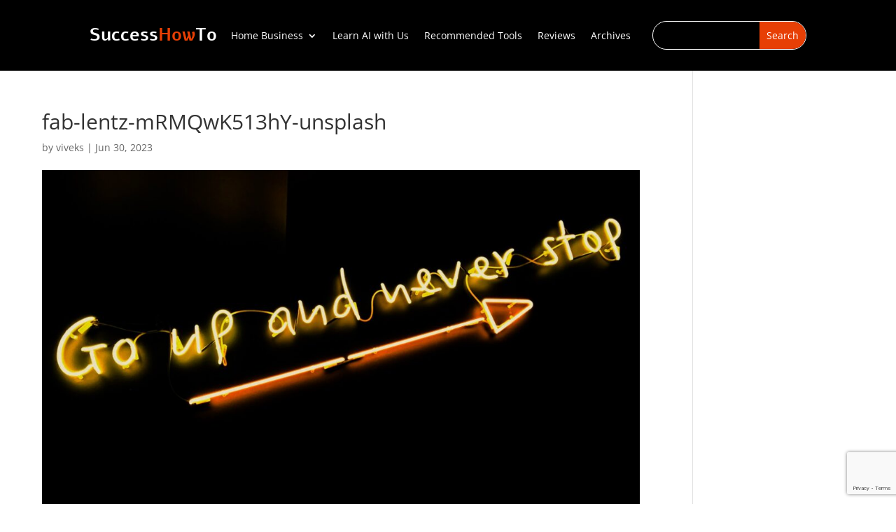

--- FILE ---
content_type: text/html; charset=utf-8
request_url: https://www.google.com/recaptcha/api2/anchor?ar=1&k=6LesdsYUAAAAAFsUGmFrH8cIpabn7HzziC0g8-TI&co=aHR0cHM6Ly9zdWNjZXNzaG93dG8uY29tOjQ0Mw..&hl=en&v=PoyoqOPhxBO7pBk68S4YbpHZ&size=invisible&anchor-ms=20000&execute-ms=30000&cb=givnhmv6ksvp
body_size: 49693
content:
<!DOCTYPE HTML><html dir="ltr" lang="en"><head><meta http-equiv="Content-Type" content="text/html; charset=UTF-8">
<meta http-equiv="X-UA-Compatible" content="IE=edge">
<title>reCAPTCHA</title>
<style type="text/css">
/* cyrillic-ext */
@font-face {
  font-family: 'Roboto';
  font-style: normal;
  font-weight: 400;
  font-stretch: 100%;
  src: url(//fonts.gstatic.com/s/roboto/v48/KFO7CnqEu92Fr1ME7kSn66aGLdTylUAMa3GUBHMdazTgWw.woff2) format('woff2');
  unicode-range: U+0460-052F, U+1C80-1C8A, U+20B4, U+2DE0-2DFF, U+A640-A69F, U+FE2E-FE2F;
}
/* cyrillic */
@font-face {
  font-family: 'Roboto';
  font-style: normal;
  font-weight: 400;
  font-stretch: 100%;
  src: url(//fonts.gstatic.com/s/roboto/v48/KFO7CnqEu92Fr1ME7kSn66aGLdTylUAMa3iUBHMdazTgWw.woff2) format('woff2');
  unicode-range: U+0301, U+0400-045F, U+0490-0491, U+04B0-04B1, U+2116;
}
/* greek-ext */
@font-face {
  font-family: 'Roboto';
  font-style: normal;
  font-weight: 400;
  font-stretch: 100%;
  src: url(//fonts.gstatic.com/s/roboto/v48/KFO7CnqEu92Fr1ME7kSn66aGLdTylUAMa3CUBHMdazTgWw.woff2) format('woff2');
  unicode-range: U+1F00-1FFF;
}
/* greek */
@font-face {
  font-family: 'Roboto';
  font-style: normal;
  font-weight: 400;
  font-stretch: 100%;
  src: url(//fonts.gstatic.com/s/roboto/v48/KFO7CnqEu92Fr1ME7kSn66aGLdTylUAMa3-UBHMdazTgWw.woff2) format('woff2');
  unicode-range: U+0370-0377, U+037A-037F, U+0384-038A, U+038C, U+038E-03A1, U+03A3-03FF;
}
/* math */
@font-face {
  font-family: 'Roboto';
  font-style: normal;
  font-weight: 400;
  font-stretch: 100%;
  src: url(//fonts.gstatic.com/s/roboto/v48/KFO7CnqEu92Fr1ME7kSn66aGLdTylUAMawCUBHMdazTgWw.woff2) format('woff2');
  unicode-range: U+0302-0303, U+0305, U+0307-0308, U+0310, U+0312, U+0315, U+031A, U+0326-0327, U+032C, U+032F-0330, U+0332-0333, U+0338, U+033A, U+0346, U+034D, U+0391-03A1, U+03A3-03A9, U+03B1-03C9, U+03D1, U+03D5-03D6, U+03F0-03F1, U+03F4-03F5, U+2016-2017, U+2034-2038, U+203C, U+2040, U+2043, U+2047, U+2050, U+2057, U+205F, U+2070-2071, U+2074-208E, U+2090-209C, U+20D0-20DC, U+20E1, U+20E5-20EF, U+2100-2112, U+2114-2115, U+2117-2121, U+2123-214F, U+2190, U+2192, U+2194-21AE, U+21B0-21E5, U+21F1-21F2, U+21F4-2211, U+2213-2214, U+2216-22FF, U+2308-230B, U+2310, U+2319, U+231C-2321, U+2336-237A, U+237C, U+2395, U+239B-23B7, U+23D0, U+23DC-23E1, U+2474-2475, U+25AF, U+25B3, U+25B7, U+25BD, U+25C1, U+25CA, U+25CC, U+25FB, U+266D-266F, U+27C0-27FF, U+2900-2AFF, U+2B0E-2B11, U+2B30-2B4C, U+2BFE, U+3030, U+FF5B, U+FF5D, U+1D400-1D7FF, U+1EE00-1EEFF;
}
/* symbols */
@font-face {
  font-family: 'Roboto';
  font-style: normal;
  font-weight: 400;
  font-stretch: 100%;
  src: url(//fonts.gstatic.com/s/roboto/v48/KFO7CnqEu92Fr1ME7kSn66aGLdTylUAMaxKUBHMdazTgWw.woff2) format('woff2');
  unicode-range: U+0001-000C, U+000E-001F, U+007F-009F, U+20DD-20E0, U+20E2-20E4, U+2150-218F, U+2190, U+2192, U+2194-2199, U+21AF, U+21E6-21F0, U+21F3, U+2218-2219, U+2299, U+22C4-22C6, U+2300-243F, U+2440-244A, U+2460-24FF, U+25A0-27BF, U+2800-28FF, U+2921-2922, U+2981, U+29BF, U+29EB, U+2B00-2BFF, U+4DC0-4DFF, U+FFF9-FFFB, U+10140-1018E, U+10190-1019C, U+101A0, U+101D0-101FD, U+102E0-102FB, U+10E60-10E7E, U+1D2C0-1D2D3, U+1D2E0-1D37F, U+1F000-1F0FF, U+1F100-1F1AD, U+1F1E6-1F1FF, U+1F30D-1F30F, U+1F315, U+1F31C, U+1F31E, U+1F320-1F32C, U+1F336, U+1F378, U+1F37D, U+1F382, U+1F393-1F39F, U+1F3A7-1F3A8, U+1F3AC-1F3AF, U+1F3C2, U+1F3C4-1F3C6, U+1F3CA-1F3CE, U+1F3D4-1F3E0, U+1F3ED, U+1F3F1-1F3F3, U+1F3F5-1F3F7, U+1F408, U+1F415, U+1F41F, U+1F426, U+1F43F, U+1F441-1F442, U+1F444, U+1F446-1F449, U+1F44C-1F44E, U+1F453, U+1F46A, U+1F47D, U+1F4A3, U+1F4B0, U+1F4B3, U+1F4B9, U+1F4BB, U+1F4BF, U+1F4C8-1F4CB, U+1F4D6, U+1F4DA, U+1F4DF, U+1F4E3-1F4E6, U+1F4EA-1F4ED, U+1F4F7, U+1F4F9-1F4FB, U+1F4FD-1F4FE, U+1F503, U+1F507-1F50B, U+1F50D, U+1F512-1F513, U+1F53E-1F54A, U+1F54F-1F5FA, U+1F610, U+1F650-1F67F, U+1F687, U+1F68D, U+1F691, U+1F694, U+1F698, U+1F6AD, U+1F6B2, U+1F6B9-1F6BA, U+1F6BC, U+1F6C6-1F6CF, U+1F6D3-1F6D7, U+1F6E0-1F6EA, U+1F6F0-1F6F3, U+1F6F7-1F6FC, U+1F700-1F7FF, U+1F800-1F80B, U+1F810-1F847, U+1F850-1F859, U+1F860-1F887, U+1F890-1F8AD, U+1F8B0-1F8BB, U+1F8C0-1F8C1, U+1F900-1F90B, U+1F93B, U+1F946, U+1F984, U+1F996, U+1F9E9, U+1FA00-1FA6F, U+1FA70-1FA7C, U+1FA80-1FA89, U+1FA8F-1FAC6, U+1FACE-1FADC, U+1FADF-1FAE9, U+1FAF0-1FAF8, U+1FB00-1FBFF;
}
/* vietnamese */
@font-face {
  font-family: 'Roboto';
  font-style: normal;
  font-weight: 400;
  font-stretch: 100%;
  src: url(//fonts.gstatic.com/s/roboto/v48/KFO7CnqEu92Fr1ME7kSn66aGLdTylUAMa3OUBHMdazTgWw.woff2) format('woff2');
  unicode-range: U+0102-0103, U+0110-0111, U+0128-0129, U+0168-0169, U+01A0-01A1, U+01AF-01B0, U+0300-0301, U+0303-0304, U+0308-0309, U+0323, U+0329, U+1EA0-1EF9, U+20AB;
}
/* latin-ext */
@font-face {
  font-family: 'Roboto';
  font-style: normal;
  font-weight: 400;
  font-stretch: 100%;
  src: url(//fonts.gstatic.com/s/roboto/v48/KFO7CnqEu92Fr1ME7kSn66aGLdTylUAMa3KUBHMdazTgWw.woff2) format('woff2');
  unicode-range: U+0100-02BA, U+02BD-02C5, U+02C7-02CC, U+02CE-02D7, U+02DD-02FF, U+0304, U+0308, U+0329, U+1D00-1DBF, U+1E00-1E9F, U+1EF2-1EFF, U+2020, U+20A0-20AB, U+20AD-20C0, U+2113, U+2C60-2C7F, U+A720-A7FF;
}
/* latin */
@font-face {
  font-family: 'Roboto';
  font-style: normal;
  font-weight: 400;
  font-stretch: 100%;
  src: url(//fonts.gstatic.com/s/roboto/v48/KFO7CnqEu92Fr1ME7kSn66aGLdTylUAMa3yUBHMdazQ.woff2) format('woff2');
  unicode-range: U+0000-00FF, U+0131, U+0152-0153, U+02BB-02BC, U+02C6, U+02DA, U+02DC, U+0304, U+0308, U+0329, U+2000-206F, U+20AC, U+2122, U+2191, U+2193, U+2212, U+2215, U+FEFF, U+FFFD;
}
/* cyrillic-ext */
@font-face {
  font-family: 'Roboto';
  font-style: normal;
  font-weight: 500;
  font-stretch: 100%;
  src: url(//fonts.gstatic.com/s/roboto/v48/KFO7CnqEu92Fr1ME7kSn66aGLdTylUAMa3GUBHMdazTgWw.woff2) format('woff2');
  unicode-range: U+0460-052F, U+1C80-1C8A, U+20B4, U+2DE0-2DFF, U+A640-A69F, U+FE2E-FE2F;
}
/* cyrillic */
@font-face {
  font-family: 'Roboto';
  font-style: normal;
  font-weight: 500;
  font-stretch: 100%;
  src: url(//fonts.gstatic.com/s/roboto/v48/KFO7CnqEu92Fr1ME7kSn66aGLdTylUAMa3iUBHMdazTgWw.woff2) format('woff2');
  unicode-range: U+0301, U+0400-045F, U+0490-0491, U+04B0-04B1, U+2116;
}
/* greek-ext */
@font-face {
  font-family: 'Roboto';
  font-style: normal;
  font-weight: 500;
  font-stretch: 100%;
  src: url(//fonts.gstatic.com/s/roboto/v48/KFO7CnqEu92Fr1ME7kSn66aGLdTylUAMa3CUBHMdazTgWw.woff2) format('woff2');
  unicode-range: U+1F00-1FFF;
}
/* greek */
@font-face {
  font-family: 'Roboto';
  font-style: normal;
  font-weight: 500;
  font-stretch: 100%;
  src: url(//fonts.gstatic.com/s/roboto/v48/KFO7CnqEu92Fr1ME7kSn66aGLdTylUAMa3-UBHMdazTgWw.woff2) format('woff2');
  unicode-range: U+0370-0377, U+037A-037F, U+0384-038A, U+038C, U+038E-03A1, U+03A3-03FF;
}
/* math */
@font-face {
  font-family: 'Roboto';
  font-style: normal;
  font-weight: 500;
  font-stretch: 100%;
  src: url(//fonts.gstatic.com/s/roboto/v48/KFO7CnqEu92Fr1ME7kSn66aGLdTylUAMawCUBHMdazTgWw.woff2) format('woff2');
  unicode-range: U+0302-0303, U+0305, U+0307-0308, U+0310, U+0312, U+0315, U+031A, U+0326-0327, U+032C, U+032F-0330, U+0332-0333, U+0338, U+033A, U+0346, U+034D, U+0391-03A1, U+03A3-03A9, U+03B1-03C9, U+03D1, U+03D5-03D6, U+03F0-03F1, U+03F4-03F5, U+2016-2017, U+2034-2038, U+203C, U+2040, U+2043, U+2047, U+2050, U+2057, U+205F, U+2070-2071, U+2074-208E, U+2090-209C, U+20D0-20DC, U+20E1, U+20E5-20EF, U+2100-2112, U+2114-2115, U+2117-2121, U+2123-214F, U+2190, U+2192, U+2194-21AE, U+21B0-21E5, U+21F1-21F2, U+21F4-2211, U+2213-2214, U+2216-22FF, U+2308-230B, U+2310, U+2319, U+231C-2321, U+2336-237A, U+237C, U+2395, U+239B-23B7, U+23D0, U+23DC-23E1, U+2474-2475, U+25AF, U+25B3, U+25B7, U+25BD, U+25C1, U+25CA, U+25CC, U+25FB, U+266D-266F, U+27C0-27FF, U+2900-2AFF, U+2B0E-2B11, U+2B30-2B4C, U+2BFE, U+3030, U+FF5B, U+FF5D, U+1D400-1D7FF, U+1EE00-1EEFF;
}
/* symbols */
@font-face {
  font-family: 'Roboto';
  font-style: normal;
  font-weight: 500;
  font-stretch: 100%;
  src: url(//fonts.gstatic.com/s/roboto/v48/KFO7CnqEu92Fr1ME7kSn66aGLdTylUAMaxKUBHMdazTgWw.woff2) format('woff2');
  unicode-range: U+0001-000C, U+000E-001F, U+007F-009F, U+20DD-20E0, U+20E2-20E4, U+2150-218F, U+2190, U+2192, U+2194-2199, U+21AF, U+21E6-21F0, U+21F3, U+2218-2219, U+2299, U+22C4-22C6, U+2300-243F, U+2440-244A, U+2460-24FF, U+25A0-27BF, U+2800-28FF, U+2921-2922, U+2981, U+29BF, U+29EB, U+2B00-2BFF, U+4DC0-4DFF, U+FFF9-FFFB, U+10140-1018E, U+10190-1019C, U+101A0, U+101D0-101FD, U+102E0-102FB, U+10E60-10E7E, U+1D2C0-1D2D3, U+1D2E0-1D37F, U+1F000-1F0FF, U+1F100-1F1AD, U+1F1E6-1F1FF, U+1F30D-1F30F, U+1F315, U+1F31C, U+1F31E, U+1F320-1F32C, U+1F336, U+1F378, U+1F37D, U+1F382, U+1F393-1F39F, U+1F3A7-1F3A8, U+1F3AC-1F3AF, U+1F3C2, U+1F3C4-1F3C6, U+1F3CA-1F3CE, U+1F3D4-1F3E0, U+1F3ED, U+1F3F1-1F3F3, U+1F3F5-1F3F7, U+1F408, U+1F415, U+1F41F, U+1F426, U+1F43F, U+1F441-1F442, U+1F444, U+1F446-1F449, U+1F44C-1F44E, U+1F453, U+1F46A, U+1F47D, U+1F4A3, U+1F4B0, U+1F4B3, U+1F4B9, U+1F4BB, U+1F4BF, U+1F4C8-1F4CB, U+1F4D6, U+1F4DA, U+1F4DF, U+1F4E3-1F4E6, U+1F4EA-1F4ED, U+1F4F7, U+1F4F9-1F4FB, U+1F4FD-1F4FE, U+1F503, U+1F507-1F50B, U+1F50D, U+1F512-1F513, U+1F53E-1F54A, U+1F54F-1F5FA, U+1F610, U+1F650-1F67F, U+1F687, U+1F68D, U+1F691, U+1F694, U+1F698, U+1F6AD, U+1F6B2, U+1F6B9-1F6BA, U+1F6BC, U+1F6C6-1F6CF, U+1F6D3-1F6D7, U+1F6E0-1F6EA, U+1F6F0-1F6F3, U+1F6F7-1F6FC, U+1F700-1F7FF, U+1F800-1F80B, U+1F810-1F847, U+1F850-1F859, U+1F860-1F887, U+1F890-1F8AD, U+1F8B0-1F8BB, U+1F8C0-1F8C1, U+1F900-1F90B, U+1F93B, U+1F946, U+1F984, U+1F996, U+1F9E9, U+1FA00-1FA6F, U+1FA70-1FA7C, U+1FA80-1FA89, U+1FA8F-1FAC6, U+1FACE-1FADC, U+1FADF-1FAE9, U+1FAF0-1FAF8, U+1FB00-1FBFF;
}
/* vietnamese */
@font-face {
  font-family: 'Roboto';
  font-style: normal;
  font-weight: 500;
  font-stretch: 100%;
  src: url(//fonts.gstatic.com/s/roboto/v48/KFO7CnqEu92Fr1ME7kSn66aGLdTylUAMa3OUBHMdazTgWw.woff2) format('woff2');
  unicode-range: U+0102-0103, U+0110-0111, U+0128-0129, U+0168-0169, U+01A0-01A1, U+01AF-01B0, U+0300-0301, U+0303-0304, U+0308-0309, U+0323, U+0329, U+1EA0-1EF9, U+20AB;
}
/* latin-ext */
@font-face {
  font-family: 'Roboto';
  font-style: normal;
  font-weight: 500;
  font-stretch: 100%;
  src: url(//fonts.gstatic.com/s/roboto/v48/KFO7CnqEu92Fr1ME7kSn66aGLdTylUAMa3KUBHMdazTgWw.woff2) format('woff2');
  unicode-range: U+0100-02BA, U+02BD-02C5, U+02C7-02CC, U+02CE-02D7, U+02DD-02FF, U+0304, U+0308, U+0329, U+1D00-1DBF, U+1E00-1E9F, U+1EF2-1EFF, U+2020, U+20A0-20AB, U+20AD-20C0, U+2113, U+2C60-2C7F, U+A720-A7FF;
}
/* latin */
@font-face {
  font-family: 'Roboto';
  font-style: normal;
  font-weight: 500;
  font-stretch: 100%;
  src: url(//fonts.gstatic.com/s/roboto/v48/KFO7CnqEu92Fr1ME7kSn66aGLdTylUAMa3yUBHMdazQ.woff2) format('woff2');
  unicode-range: U+0000-00FF, U+0131, U+0152-0153, U+02BB-02BC, U+02C6, U+02DA, U+02DC, U+0304, U+0308, U+0329, U+2000-206F, U+20AC, U+2122, U+2191, U+2193, U+2212, U+2215, U+FEFF, U+FFFD;
}
/* cyrillic-ext */
@font-face {
  font-family: 'Roboto';
  font-style: normal;
  font-weight: 900;
  font-stretch: 100%;
  src: url(//fonts.gstatic.com/s/roboto/v48/KFO7CnqEu92Fr1ME7kSn66aGLdTylUAMa3GUBHMdazTgWw.woff2) format('woff2');
  unicode-range: U+0460-052F, U+1C80-1C8A, U+20B4, U+2DE0-2DFF, U+A640-A69F, U+FE2E-FE2F;
}
/* cyrillic */
@font-face {
  font-family: 'Roboto';
  font-style: normal;
  font-weight: 900;
  font-stretch: 100%;
  src: url(//fonts.gstatic.com/s/roboto/v48/KFO7CnqEu92Fr1ME7kSn66aGLdTylUAMa3iUBHMdazTgWw.woff2) format('woff2');
  unicode-range: U+0301, U+0400-045F, U+0490-0491, U+04B0-04B1, U+2116;
}
/* greek-ext */
@font-face {
  font-family: 'Roboto';
  font-style: normal;
  font-weight: 900;
  font-stretch: 100%;
  src: url(//fonts.gstatic.com/s/roboto/v48/KFO7CnqEu92Fr1ME7kSn66aGLdTylUAMa3CUBHMdazTgWw.woff2) format('woff2');
  unicode-range: U+1F00-1FFF;
}
/* greek */
@font-face {
  font-family: 'Roboto';
  font-style: normal;
  font-weight: 900;
  font-stretch: 100%;
  src: url(//fonts.gstatic.com/s/roboto/v48/KFO7CnqEu92Fr1ME7kSn66aGLdTylUAMa3-UBHMdazTgWw.woff2) format('woff2');
  unicode-range: U+0370-0377, U+037A-037F, U+0384-038A, U+038C, U+038E-03A1, U+03A3-03FF;
}
/* math */
@font-face {
  font-family: 'Roboto';
  font-style: normal;
  font-weight: 900;
  font-stretch: 100%;
  src: url(//fonts.gstatic.com/s/roboto/v48/KFO7CnqEu92Fr1ME7kSn66aGLdTylUAMawCUBHMdazTgWw.woff2) format('woff2');
  unicode-range: U+0302-0303, U+0305, U+0307-0308, U+0310, U+0312, U+0315, U+031A, U+0326-0327, U+032C, U+032F-0330, U+0332-0333, U+0338, U+033A, U+0346, U+034D, U+0391-03A1, U+03A3-03A9, U+03B1-03C9, U+03D1, U+03D5-03D6, U+03F0-03F1, U+03F4-03F5, U+2016-2017, U+2034-2038, U+203C, U+2040, U+2043, U+2047, U+2050, U+2057, U+205F, U+2070-2071, U+2074-208E, U+2090-209C, U+20D0-20DC, U+20E1, U+20E5-20EF, U+2100-2112, U+2114-2115, U+2117-2121, U+2123-214F, U+2190, U+2192, U+2194-21AE, U+21B0-21E5, U+21F1-21F2, U+21F4-2211, U+2213-2214, U+2216-22FF, U+2308-230B, U+2310, U+2319, U+231C-2321, U+2336-237A, U+237C, U+2395, U+239B-23B7, U+23D0, U+23DC-23E1, U+2474-2475, U+25AF, U+25B3, U+25B7, U+25BD, U+25C1, U+25CA, U+25CC, U+25FB, U+266D-266F, U+27C0-27FF, U+2900-2AFF, U+2B0E-2B11, U+2B30-2B4C, U+2BFE, U+3030, U+FF5B, U+FF5D, U+1D400-1D7FF, U+1EE00-1EEFF;
}
/* symbols */
@font-face {
  font-family: 'Roboto';
  font-style: normal;
  font-weight: 900;
  font-stretch: 100%;
  src: url(//fonts.gstatic.com/s/roboto/v48/KFO7CnqEu92Fr1ME7kSn66aGLdTylUAMaxKUBHMdazTgWw.woff2) format('woff2');
  unicode-range: U+0001-000C, U+000E-001F, U+007F-009F, U+20DD-20E0, U+20E2-20E4, U+2150-218F, U+2190, U+2192, U+2194-2199, U+21AF, U+21E6-21F0, U+21F3, U+2218-2219, U+2299, U+22C4-22C6, U+2300-243F, U+2440-244A, U+2460-24FF, U+25A0-27BF, U+2800-28FF, U+2921-2922, U+2981, U+29BF, U+29EB, U+2B00-2BFF, U+4DC0-4DFF, U+FFF9-FFFB, U+10140-1018E, U+10190-1019C, U+101A0, U+101D0-101FD, U+102E0-102FB, U+10E60-10E7E, U+1D2C0-1D2D3, U+1D2E0-1D37F, U+1F000-1F0FF, U+1F100-1F1AD, U+1F1E6-1F1FF, U+1F30D-1F30F, U+1F315, U+1F31C, U+1F31E, U+1F320-1F32C, U+1F336, U+1F378, U+1F37D, U+1F382, U+1F393-1F39F, U+1F3A7-1F3A8, U+1F3AC-1F3AF, U+1F3C2, U+1F3C4-1F3C6, U+1F3CA-1F3CE, U+1F3D4-1F3E0, U+1F3ED, U+1F3F1-1F3F3, U+1F3F5-1F3F7, U+1F408, U+1F415, U+1F41F, U+1F426, U+1F43F, U+1F441-1F442, U+1F444, U+1F446-1F449, U+1F44C-1F44E, U+1F453, U+1F46A, U+1F47D, U+1F4A3, U+1F4B0, U+1F4B3, U+1F4B9, U+1F4BB, U+1F4BF, U+1F4C8-1F4CB, U+1F4D6, U+1F4DA, U+1F4DF, U+1F4E3-1F4E6, U+1F4EA-1F4ED, U+1F4F7, U+1F4F9-1F4FB, U+1F4FD-1F4FE, U+1F503, U+1F507-1F50B, U+1F50D, U+1F512-1F513, U+1F53E-1F54A, U+1F54F-1F5FA, U+1F610, U+1F650-1F67F, U+1F687, U+1F68D, U+1F691, U+1F694, U+1F698, U+1F6AD, U+1F6B2, U+1F6B9-1F6BA, U+1F6BC, U+1F6C6-1F6CF, U+1F6D3-1F6D7, U+1F6E0-1F6EA, U+1F6F0-1F6F3, U+1F6F7-1F6FC, U+1F700-1F7FF, U+1F800-1F80B, U+1F810-1F847, U+1F850-1F859, U+1F860-1F887, U+1F890-1F8AD, U+1F8B0-1F8BB, U+1F8C0-1F8C1, U+1F900-1F90B, U+1F93B, U+1F946, U+1F984, U+1F996, U+1F9E9, U+1FA00-1FA6F, U+1FA70-1FA7C, U+1FA80-1FA89, U+1FA8F-1FAC6, U+1FACE-1FADC, U+1FADF-1FAE9, U+1FAF0-1FAF8, U+1FB00-1FBFF;
}
/* vietnamese */
@font-face {
  font-family: 'Roboto';
  font-style: normal;
  font-weight: 900;
  font-stretch: 100%;
  src: url(//fonts.gstatic.com/s/roboto/v48/KFO7CnqEu92Fr1ME7kSn66aGLdTylUAMa3OUBHMdazTgWw.woff2) format('woff2');
  unicode-range: U+0102-0103, U+0110-0111, U+0128-0129, U+0168-0169, U+01A0-01A1, U+01AF-01B0, U+0300-0301, U+0303-0304, U+0308-0309, U+0323, U+0329, U+1EA0-1EF9, U+20AB;
}
/* latin-ext */
@font-face {
  font-family: 'Roboto';
  font-style: normal;
  font-weight: 900;
  font-stretch: 100%;
  src: url(//fonts.gstatic.com/s/roboto/v48/KFO7CnqEu92Fr1ME7kSn66aGLdTylUAMa3KUBHMdazTgWw.woff2) format('woff2');
  unicode-range: U+0100-02BA, U+02BD-02C5, U+02C7-02CC, U+02CE-02D7, U+02DD-02FF, U+0304, U+0308, U+0329, U+1D00-1DBF, U+1E00-1E9F, U+1EF2-1EFF, U+2020, U+20A0-20AB, U+20AD-20C0, U+2113, U+2C60-2C7F, U+A720-A7FF;
}
/* latin */
@font-face {
  font-family: 'Roboto';
  font-style: normal;
  font-weight: 900;
  font-stretch: 100%;
  src: url(//fonts.gstatic.com/s/roboto/v48/KFO7CnqEu92Fr1ME7kSn66aGLdTylUAMa3yUBHMdazQ.woff2) format('woff2');
  unicode-range: U+0000-00FF, U+0131, U+0152-0153, U+02BB-02BC, U+02C6, U+02DA, U+02DC, U+0304, U+0308, U+0329, U+2000-206F, U+20AC, U+2122, U+2191, U+2193, U+2212, U+2215, U+FEFF, U+FFFD;
}

</style>
<link rel="stylesheet" type="text/css" href="https://www.gstatic.com/recaptcha/releases/PoyoqOPhxBO7pBk68S4YbpHZ/styles__ltr.css">
<script nonce="p6mXc24yG_ox51iU713n3w" type="text/javascript">window['__recaptcha_api'] = 'https://www.google.com/recaptcha/api2/';</script>
<script type="text/javascript" src="https://www.gstatic.com/recaptcha/releases/PoyoqOPhxBO7pBk68S4YbpHZ/recaptcha__en.js" nonce="p6mXc24yG_ox51iU713n3w">
      
    </script></head>
<body><div id="rc-anchor-alert" class="rc-anchor-alert"></div>
<input type="hidden" id="recaptcha-token" value="[base64]">
<script type="text/javascript" nonce="p6mXc24yG_ox51iU713n3w">
      recaptcha.anchor.Main.init("[\x22ainput\x22,[\x22bgdata\x22,\x22\x22,\[base64]/[base64]/[base64]/KE4oMTI0LHYsdi5HKSxMWihsLHYpKTpOKDEyNCx2LGwpLFYpLHYpLFQpKSxGKDE3MSx2KX0scjc9ZnVuY3Rpb24obCl7cmV0dXJuIGx9LEM9ZnVuY3Rpb24obCxWLHYpe04odixsLFYpLFZbYWtdPTI3OTZ9LG49ZnVuY3Rpb24obCxWKXtWLlg9KChWLlg/[base64]/[base64]/[base64]/[base64]/[base64]/[base64]/[base64]/[base64]/[base64]/[base64]/[base64]\\u003d\x22,\[base64]\\u003d\\u003d\x22,\x22w5R7w5fDqcKPwpMBXhvCocKBwowjwpRSwq/CgsKiw5rDilNJazB8w6JFG0MVRCPDqsKKwqt4bUNWc0Mbwr3CnEXDk3zDlgnCtj/Do8KXaioFw7rDnh1Uw4XClcOYAgTDlcOXeMKBwox3SsK+w5BVODjDlG7DnUDDmlpXwrh/w6crYcK/w7kfwphPMhVjw6vCtjnDpHEvw6xeQCnClcKtRjIJwrkWS8OadMOawp3DucKYU11swr0lwr0oM8OHw5I9GMK/w5tfVcKfwo1JXMOiwpwrNMKWF8OXCcKdC8OdTcO8ISHCtsKIw79FwozDqiPChETCmMK8woEYQUkhE2PCg8OEwo/[base64]/DslFFIcOVwpxIwo/DszVBwpNVX8O1UMKlwoTCn8KBwrDCsk88wqJywqXCkMO6wr/Do37Dk8OsPMK1wqzCqyxSK3MWDgfCqcK7wpllw79wwrE1CcK5PMKmwrPDthXCmyEPw6xbLXHDucKEwpZoaEpIGcKVwpsaU8OHQEBJw6ASwol/Gy3Cv8Olw5/CucOpHRxUw4/Dj8KewpzDnzbDjGTDrHHCocODw7Fww7w0w6TDvwjCjhYDwq8nYz7DiMK7BB7DoMKlCzfCr8OEdcKeSRzDk8Kuw6HCjVoDM8O0w6zCmx85w75xwrjDgAUrw5o8djNofcOtwpNDw5A3w40rA31Bw78+wqFCVGgDB8O0w6TDp1pew4llRwgcVk/DvMKjw6Z+e8OTJMOfMcORBcKWwrHChzwtw4nCkcKuNMKDw6FqCsOjXzhSEENAwqR0wrJnOsO7J37DtRwFCMOPwq/DmcKww5g/DznDicOvQ3JnN8KowpjCoMK3w4rDosOWwpXDscO9w4HChV5RRcKpwpkVQTwFw53Djh7DrcOqw5fDosOrdcOgwrzCvMKawqvCjQ5pwoM3f8OawoNmwqJgw6LDrMOxMHHCkVrClipIwpQ2O8ORwpvDmsK+Y8Orw67CusKAw75+OjXDgMKMwq/CqMOdbWHDuFNKwpjDviMFw6/Cln/[base64]/Chj9CA8OhOynDpWseTELDoMKzMlzCpsKawphnwpnClsK0HMOVTgvDpsOiCV5RPnYxUcOQDCIRw7djHsOvwqTCv2BUGVrCmz/[base64]/Dh8KlU8OcOMO/w6pQwpzCjHTCv8ObFEJvXcK8MMKYSwx2azvDn8OcfsKPwrknIcKfwrR5wrpTwqJ3U8KKwr7Cn8OWwqgWGcOQY8OxTDnDjcK+wq/DpcKawqfCpE9ABMOjwpnCtXZqw7XDosOPUcO/w6XCmsO8W3FSw6bCuTwLw7vDkMKwYCgRUsO/eDnDucOGwqfDowFFbsK1DnbCpMOncx95fcO4f2FKw6/CqXwiw5lwD0LDlMKywovDi8ODw7rDmsOkccOXw6zCk8KcSsOZw4nDrcKcwpvDsFYOGsOJwo7DpsOSw4QsCQkxbsOTwp/DsDFZw5FSw7DDnkp/wo7DvWzCtMK0w5HDqcOtwqTCkcK7WcOFC8K5fsOpw5xrwrtFw4BWw5/[base64]/CocOtFcODKBUcwqLDi8OwJQ3Dh8KePCHDr3LDrXbDihUpQMOzJcKHSMO5w6hnwrM/wo3DgcKPw7DClGnCj8OBw6FKw6fDlhvChA5DPj0aNgLCnMK7wroKLMOFwqZ6w7MQwrwYWcKBw4PCpMOqYCx9A8O0wrRQwojChXhCNMOzeVnChcOlHMKsecOUw75Uw41AfsOlIsO9PcOFw5zCjMKBw5PCnMOmCSzCicOIwrUaw5jDk3V/wqNKwpnDiDMrwrfCr0VpwqLDvsOOBwoARcKfw4JIaGPDoQ/CgcKiw6ARw4rCoEHDh8OMw5grR1orwr8zw7bCtcOpUsK+wrrDrcKyw6gyw5LCqcOywow+FcKJwpENw7XCqQ1XEglEw57Dk388w7/CjsK3JsOOwpxFBsO2cMO5wowjwpfDlMOBwpTDrzDDiAvDrQ3DgCXCh8ODS2LDscOBw4dBe1TCghPCi2TCiRnDlAEjwoLCkMK8AnAjwoE8w7fClsOQw5EbI8K8TcKtw4YYwp1WVcK/wqXCvsOxw4VJI8O4HAzChBTClcKeXFLCk20fAMOWwpgdw5TChMOWCxfCpC0JEcKkA8KKBSUWw54hQ8OUG8O0FMOkwrl4w7tTfMOYwpcfHlMpwqtXZsO3woBAw6www6vDr2M1IcO0w5tdw5QBw4TDt8OxwoTCncOcVcK1ZDoXw6tbQ8O2w7zCig/CqMKJwrbCvsKfLB7DhQLCgsKWWcKBDwwDEW48w7zDpcKOw5Epwoxuw7Ztw5xGOEcbNFMdwr/[base64]/[base64]/[base64]/CvsKJw6JuSsO4a8OiwrUHecK3w6IOw6XCocOOS8O1w7LCqsKXOnnCgCPDncKPwqLCncK1bhFYE8OXRMOLwoU7woYYMEMmKG9zwpTCp0jCvMKrWSXDkhHCtEk8DlHCoy89J8K9ecOjMkjCm3/DsMKuwohrwp0qFSnCu8KOw44BIEnCvADDlHFgNsOfw5HDhzxtw5LCq8OsPHoZw4vDo8O7Zl/CjGwMw6ZWbsORQcOGw4bDi23Dh8KtwqbCvcKfwpdaS8OkwovCnTwvw5/DrcOdfyjCgEkyHyTCoUHDucOdw61bLyXDrTTDt8OGw4cAwoHDjmfDsCENwrXCty7ChMOKIl8oAGjCnTnDkcOFwrjCrMK7ZnfCsFTDvcOoUcOFw4DCnx0Qw4weOcOMSSx8NcOCw6g4wqPDrTxYYsK1P090w6DDs8KhwrXDvsKpwpvCq8KTw7MoMsOmwoNpwo/CjcKKG0cqw5/Dh8KtwojCq8K6TcK/w6sJdENnw4VIwoVRIDMkw6IiB8K0wqYPDDjDpRxkSHbCh8K3w6nDvsOww45jMFrChCfCnRHDuMKEAwHCkFnCucKOwpFqwqTDjcKHZsK/w7YMETcnwpDCjsKiUiBLGcOAR8OtLWHCrcO6wro5N8KjXGoHw6/CocOpVsOOw53Cm2DCgW4AfwY2UFDDqMKBwqnDtm8vYsO9NcKPw7PCqMO3AcOuw5ANCsOJwpEdwqJXw7PChMKFBMKZwr3Dm8KrQsOrw5DDgMOsw7vDpBDDrCFSwq5vcMKhw4bClsKLU8KWw7/[base64]/[base64]/DlMOfw6vDjcKzwq7CpMOJLxPCgsKNw7PDk3wTw6bCg1HDqMKxcMKnwr/CncO3WDLDvx7CtMK9CsK9worCjUxDw5HCmsOVw4hzI8KpEULCtMKiZFZ2w4PCjCl2Q8OiwrNzTMKYwqVewrs9w6g6w616ZMKjwr/CssKewrXDhsKGIULDt2DDmE7Cg0tJwoXCkRIJQcKhw7B/ZsKMJwQnKjJuMsO/[base64]/wpvDukIUVsO6QW7DiSLClcKjwr5HeA/DrsK7RwNbGQ7DosKYwokzw6bDksOvw4zClMOwwoXChgfChgMdI2BXw5LCp8O5LRnCnsOow49JwoHDn8OjwqDCqcOtw7rCk8OmwqjDocKhJsOSKcKfw4jChCkhw7/[base64]/DpsK6IMO7w7DDv8Kvw5ghVmrCtB/DuXtBwr1dwrzDs8O9wr/Ct8KQwovDoBp1GsOqT0o3dXzDjFIdwrbDhX/ChUrCpsOewqRjw4cHbsKuQsOeX8K+w5ZPejzDqMOyw5VbTsORST7Ci8Orwq/[base64]/Drg7Ch8Kqw4/DqcO4w4lDasO6B8O6TRhSciEfA8KiwpZcwp5aw54sw70xw7VUw58lw6zCjMKNXnJOwptScyXDhcKXBsOTw4rCsMK/[base64]/DocOdNyXDg0rDsMORJnXCjHbCjMOwCMO9bsKcw7zCv8KWwro3w5fClcKOQSTCs2XCm17Ck0hvw4TDlFcDQXMTN8OAZsK2w4DDu8KEHcOYwrUzAsOPwpTDnsKmw4rDlsK+wr7Coh3CuBHDsmc+Ok7DsSbChyjCjMOkIcKJV1x8LUvCucKLAGPDpMK9w6bDrMOnXiQlwr/CllLDocKCwq1/wp4rVcKXGMKYM8KHNzjCgR/CksKoZ0Ylw5AqwpUwwrDCuU4xZhQ3FcOww4d7SBfDn8K2VMKwOcK7w7BNwrDDqj3CghrCgy3DsMOWK8OCNyljJm8ZY8OEKcKjOsK5Bzc9w5PCkCzDr8KNZsOWwp/DoMOjw6l5EcKEwqvChQrCksOTwovCrwNUwr9+w77DvcOiw47Ctj7DpQd2wqbCkMKlw50MwoPDnD0JwrbCuHNEMMK1M8O2w6kww7Z0w7DCocOUBA94w5l5w4jCjmXDtX7DrXfDvWxww6FnKMK+dHvDnjBDZjgoccKNwpDCtgp3w7nDjMOOw77DpFFREGEUw4/CsWTDl10JPCh5HMKHwpgSWMOAw4TDvFgAEMKfw6/CiMKHbcOSHMOkwodbcMONDQ8vaMOHw5PCvMKgwrZLw5ULQVrCtwTDmsKMw7TDj8OiLFtVZ2IPP2DDr2/Cjh3DvAoLworCrWvCknXChcK+w78mwoIME3hAesOyw43Dh1EgwrvCrDJuwpHCugklw5AJw5NTw4YdwprCgsOhI8K0wpN+P1Vqw4zDn2XCl8KwVFFgworCpktjI8KdKAUzGyxrG8O7wprDuMKoU8KIw4LDgzXCgSzDsTUJw53Crn/CnxXDvcKNW2Y5woPDnTbDryjCncKqRRI2Y8K0w7QJPhvDlMK2w7fChcKVaMOwwp82ewQ/UHLCnyHCnsO9LMKQa1LCvUpUfsKlwo5rw6ZRwo/CksOIwqfCiMK6E8O6PErDoMOmwrHDuAVFwrtrasOyw4kMWMK/[base64]/UcO7w4BNw5x6w6Uuw4gjw40GwqXDvsKvccOYwqLDgsKmQcOqSMKlbcKbCsO4w5XCjnEXw6Yvwp4iwrHDoXrDuBzCgArDg3DDvQPChGo/[base64]/[base64]/NQXDnALCrMO2wqFvODzDpExdw7kqw6otF3vDosOww7RYLGrDgsKjZQDDp2g4wpbCuzrCpW7DpQYnwqPDiQbDowFNAWdkw5TCjSHChMOOLQ13bsOQA1nDu8OXw6rDsgbCjMKXXnV/w79Ow4lFAwDCnAPDq8OIw5YJw6DCqQHDvgMhwrvDjgZcN3U+wp0fwovDrsO0w4oJw5hMQsOVdHE9IAxHTUHCu8K3wqY8wo07wqvCgsOpK8KlXMKQH0XCnG/DrMK4UC0mDU57w5Z3I0/DusKNecKxwoHDq3rDg8Kcwr/DrcKqwpTCpH/[base64]/[base64]/DtgUIw4TDo8Kfw5Ifw7FnYEjDvsO/w7PDiMKgRMOIH8OrwoNPw4sucArDl8K0wr7CiDQnUnfCsMO/[base64]/PQbCjAfDm8KNw47DmsOQw7zCuMKzYsKlwrbCpRHDnxXCmE4cwrXDpMKFbMKNCsOUMxwFwrEdwrcqe2DDvkpGwoLCjHTCkmIrw4XDiCLDrwVcw6DDoiYLwrZIwq3CvhzCkmcCw5rCnDlPHC8uZGbDiGI+OsOOD0LCt8OEHMOJwqV/FcKRwoXCgMOEwrfCiSzChyc0Y2ENI258w6DDvT4YCxzCmSsGwqbDjsKhw6BUDcOywpzDv0cvXMKEHy7DjXDCmEIDwoLCmsKnKhNJw5vDjyDCvsOKNsKOw5IRw78zw7obTcORJMKmw5nDqsK5STZrw43Cn8Ksw7QWKMO9w6nDiF7CncKHw4YDwpDDi8KTwq/CmcKhw7TDmcOxw692w5LDrMOxSDtgQ8KYw6TDgsO8wotWIREtw7hIfEnDojbCv8Otw7DCscKHDMKjCCPDrHBpwrYUw7d4wqfChSbDtMORUTfDgWjDpcKjwr3DgjDDj2PCgsOlwrxYED/Cr0sQwp1Zw5Viw79RdsOlDwVcw6TCgcKOw7rCgiPCiB/CoWnCjULCoBRkQsOPAl5XKMKDwr/DlyI6w6nCvBPDpcKTCMK8DkDCk8KQw5nCpSnDpzo8w47Cv14OQWdBwrhyEsOPRcKxw4rCuT3CsDXCpsOOc8KkF1kMbCpVw4TDhcK/[base64]/DiMKSBDYqJhbCuMK/OMOmwqvDksO1QMK4wogJJ8K/woQ4wqXCrMOmcGscwrgDw5klwqcYw7/CpcKWb8K3wqZEVzbCoGM5w4Y5ST09w641w6PDosK6w6XDh8KQwr8BwrRtT1TCucOXw5TDk3rCmMOVVMKgw53ChsKRe8KfOcOqcg7CosKpS2nChMK0EsORNTjCpcO/[base64]/aBPDk8KgLxzCssOCXMOow5rCrxTDkMOxUjM/P8OKahczV8OtHDfDtAE/FcKVw7/CtcKRPm7DuTnDiMO4wpvDh8KHYsKvwozChlrCssK5w4FqwoINPTPCnRQXw61owpNhIVppwp/[base64]/DlsOpHkDCkRnDvzjCvmjDk3jCh0PCuybDr8KJRcK9ZcKBRcKmB17CiTsawoDDh0J1MBhCBjrDoVvDsAHCg8KZanpMwrUpwpdew5rDosKFQ0EVw7TCqsKEwrjCjsK7wq7DicK9UX3CnDMyBMKTwpnDjhkNw7R9eHbCtAlvw7nCjcKuVBHCjcKPTMOyw73DsTw4PcKfwr/CjX5mMcOSw4Ymw69Rw7PDvwLDqGxtHMO3w50Mw5Ziw5AOaMOPUxbDnsOow6kZRcO2bMKuDBjDkMOec0Iiw44vwojDpcK+QXHCscO3RMO6RMKWYsOsX8K8C8OFwo/[base64]/CnjE/aU/[base64]/DklzDkMKyUk/[base64]/w5QhwplAwoB/w6Zyw7tMwqbDo8K7BH3Dp1ttUADCjkzCvj01WyI5wowswrfDncOawrUfacKzN2x9DsOLMMKec8K/wqJIwolPWcOxK29Ww4rCuMOpwpzCrTZtV03Cnxtke8KMNXHCmUfCrnXCjMK2JsOAw7PCjMOGRsOEe1/[base64]/DpcOMChLCssKeGcODw4s9KFvCilBUTT7Dnkx3woVRwq/Dr3FTwpQUIsKRU1E2QcO0w4UNwpp+fz1uCMObw780WMKzUsKTVcO6fS/[base64]/[base64]/Cnx49wptDwrBtw6bCt8KDw5vDoHrCpcKaTmLDjTbDm8OMwrJowpUwUjLCncOlIwJhVxhuEGPDjk52w5rDosOXJsOcasKQWzoFw54nwqnDhcO6wqx+MsO/wpZAUcODw5cWw680JhcXw7rCgMKowp3CgsK5OsObwo0MwpXDgsOJwrYwwp5Gw7XDs2oeMAPDoMKiAsKVw4l1FcKOEMKKPW/DqsOqbkcewrjDj8Owa8OzTVbDuyHCvsKCQMK5BcODacOswosqw7DDj0trw6U3ScOjw7HDhsOwRhM/w4zCn8OmcsKVQ1MGwoBgVsKdwpc2LsO0KMKCwpRNw6bCjFEcPMKTFMKHNGLDpMOOBsOOw57CqVNMdFAZGUYWXRVtw4rCiDwgSsKUw43DjcORwpDDnMOwYcK/w5zDp8OVwoPDqBRZKsOcYQvClsOKw7wXwr/Dn8OCBMObfiHDrFLCq2ZPwr7CrMKzw5MWLm8BYcOYGGrDqsKhwoTDniA2csOJUxHDh3JAwrzCgcKbbgXDonNZw5fCpAvCgiJ2I03DlBAKHgwzMMOXw7DDljPCiMKLdD1bwq9/wpLDpG5ENsOeI0bDlHYDwrLCjwo4RcOrwoLCrDheLQbCk8KycCo3eVzCm2tQwrpww500ZWscw6A9B8OJc8KvIAscFwRGw4LDo8O3f2nDpD4hSDXCu3ZsWsKkGMK8w4kufWByw4Itw6nCgCDChsKVwrZmRHbDgMKedE7Cnw8Ew5ptGCI1GxdiwqDDmMOQw6rChcKPw6/Din7ChnpoKMOjwpBjUMOMK0HCvDhRwq3DpsOMwp3DpsOuwq/[base64]/[base64]/IcK1SzsDbsKYwpw0ZVkTdUrDi8OKw609w5PDgijDmA5cWSZnwqBowqbDtMOzw5wow5bCqRTCsMKgDcOAw7fDlcKsWRvDoxDDqcOqwq0tRCYxw7kKwqFcw57Cl13DkSEuKcOBKSdTwqjDnm/CkMOyCcKhJ8OfIcKWw5bCosKRw7hCMTl2w4PDtcKyw5TDn8K+w5oPY8KSdcOVw5pQwrjDtX3ClcKcw4fCgH7Drn55MBHCrcKSw4kFw7nDg0LCisOYesKIS8Omw4jDqMO/[base64]/McOlf8OsCgxlecOzw4XCk1MUY8OBC1Efdh/Cp3bDn8KoEE5Nw63DlHt5w6BpOTDDpQdqworDuwPCsEscY05Uw5HCu2pSe8OewqwiwpXDoQclw63Cng9+NcOGV8KVE8OSIMKANFDDnAd5w7vCoSDDnAtjasKRw7U1w4/CvsKOB8KPHlLDicK3d8K6bsO5w7PCs8KWJDJmc8Oqw6/CnH/CkV48wrcZccKWw5rCgMOvG1IgdMOcw6bDsEAZZsKuw6jChVDDrcOCw7o7YT9nwrnDiVXDqcO2wqcVwpbDv8OhwqfDgmgBXVbCvMOMCsK6wp/DscK6wq0Hwo3Cm8K8aSnDvMOyeEbCgcKMdCnCqTrCjcOAXDHCvybCnMKRw4JiNMOEQcKDN8KRAgfDnsOkYsOIIcOBHcKTwrLDjcKGeBt2w6vCiMKAJ0LCr8OLE8KAe8OuwrRPwq1aW8ORw6fDqsOoeMOVHS7Cn0TCsMOIwrULw50Gw5dsw5rCm1XDt2fCrT/CqjzDoMKOUsOxwonCnMOow6fDtMO7w6/[base64]/CcOmZMOAw7LCq8KXJcOVXsK/[base64]/DlbCqB7CmQsNw4dQwpHCksOBExduw4FqXcOswq/Cs8OIwqjCh8Oxw5bCjsOzAMO7w7oFw4LCqhfDtsKJbsKLesOlShHDqnpMw7UyasOpwofDnWZxwo4ZRMK1LxnDvsOqw59GwqjCgW8Mw5nCukVOw7nDryc4wrYOw798CEHClMO4PMKywpM3wqXCvsO/w7HDgjLDq8KNRMK5w7/[base64]/Ci8O7w4QrwrDDncOmwoUjw79tw4bCkgLDtMKhaFTChm/ClWoew4PDicKQw7xrVMKjw4nCt249w6HCsMKDwpEQwoLCl2txOsOKRyjDt8KrEcO9w4cVw6UZH3/DhMKkLTrCrWNOwo8xS8OvwrjDsyXClMKJwrF8w4bDnDoewp4hw4/DmRDDvVzDo8K3w4DCpjrDmcKMwobCrMKdwp8Uw63DjC9CUEBqwppIZcKObsKmGsOlwpVXdCHCj1PDu1DDs8KmDGPDlsK7w6LCh3Ibw7/Ck8OQAifCtEJUe8KiTS3DuE44M1EAK8OfZWMDRVfDq3fDrFXDkcK0w6fDu8OSfcOFc1fDsMKpeGINGsK/[base64]/CvcKIO0wWwoluwpV2dsKcacO+wpE9wp3CqsOFw7orwqNWwp8FBD/Dk1TDpcKPIFEqw43CojLDn8KWwrgAc8O/w6DCkCIzQMK3fGTCoMOODsOWw74AwqRxwp4uwp4ce8OVHBI5w7c3w4vCsMOyF1Iyw4jDozUyJsOiw4LCgMOnwq0lYXzDmcKiCsOBQA3DmCLCiE/DrMKSTizDogvCvxLCpMKBwpXCs3U0E3gYVywZXMKEYMO0w7DDs3/CnmUQw4bCsU91IlTDsT7DjsOTwobCu3USWsOYwqsTw6c0wqLDvMKkw5gfAcOJIyV+wrVrw5rCq8K8ID8kGyoHw55kwqIewp7CjmvCqMONwowiOcKCwqvCmkzCjxXDtMOXWwbDmEJAKz/CgcKEXxR8fg3DpsKAdC1kFMO2w5JBRcOPw7zDkUvDjQ9YwqZ6Axo9w7s/BSDDpF7CkHHDhcO1w7HDgR4RKQXCp1grwpXCusKUOEhsNnbCsxspfMKbwr7CpWbDtwfCscO2w6rDvwDCmlrDhMOzwqDDusKcZ8OWwolRC0kuXD7CiH/Ctk54w4zDuMOiQAcZGcO6wpPDvGHCgzNKwpzDvHRxUsKYAxPCqTTCj8K6DcOYJzvDocOkdMKHe8KEw7bDkgwPXyrCrmsbwppfwr7CsMKTG8KnSsKLNcKLwq/DjMOTwrYlw50Xw6zCuXfDjD4/[base64]/[base64]/w4DDlhA9Hggxw7EjwrlYK8O/J8KoRQnDtMK7bU3DtsOXAEPDkMOKEwdeGCtSY8KBwptIM21pwoAlEF3Ck0YEdhRwUnkKZDnDtcO7wp7ChMOsV8OSCnTCm2rDvcKNZMKSw4/DjjEECDIpw5DDi8OaZ13DncK1w5gWUsOGw5scwonCti3Cs8OJTDtgOQAkRcKmYns9w53ClnrDo3bCh3HCj8Kzw57DnSxWXR8iwqDDkVd6woR8w4ozGMO7dgDDuMKzYsOpwrp/[base64]/DqV9TVcO/w5jDnHY/Y3sowrbDn1kiwpvDqFELQlUCHMObdgx1w4rCtm3CrsKjfsKqw7/CoH8IwoxneVAtTn/CrsOiw6wFwrjDtcKGEW1nVsOddzDCmUHDscKrXR1WCinDnMKxYRFlIBoOw7k+w6rDlzrDl8O1BsO8Q2bDsMOGaiPDoMKuOjc1w7zCvlrDsMOjw4/Dv8KtwoJrwqrDhcOQdS/[base64]/w4XCtcOIN8Ogw67CiyJiwrExF8K+w5cowpNnworCpsKXNcKzwqJGwr8pYC3DgMOZwpjDsBwgwrTChsKeTcOlwpA2w57DgmnDsMKqw5fCg8KbNCzDhSXDlsOxw6c0wrfDjMKiwodTw5MYI3jDgmHCswTCpMOGF8Oyw7oTED7DkMOrwpwIPiXDhsKsw4/Dvn/[base64]/w7RMw6sRYcKRY8OIw4wncMKCJcOCw4pNwqMYCApKWVoWdMKjwo/CkQTCrWUyKUvDvsKNwrbCkcOowrzDt8OTNQd8w68XP8OyMBbDj8OCw4lpw7nCmcO8LcOpwq3CuWJPwqfDs8KywrtrP09wwqTDsMOhJEJ/H2LDqMKcw43Dvg5ma8KSwozDp8O6w6jCtMKHPyTDiGbDrcO4HcO8w71HSEokMy3Dr15jwpvDhmhGXsOGwr7CvsOoegsbw7EmworDnQrDuG0bwrMwWsOaDAJ9w5LDulXCigFsVWXCgTxITMKKFMO7wprDh280wr1SYcObw7DDkcKfJsKxw6zDtsK/w7dZw5EdU8Kmwo/DqMKfBSVKeMOzTMO4IsK5wpZlWGtxwqQjw7EYTCIkFwnDrGJdNMOYcV8sJlsYw5NeecKUw7rChcKEBBkOwpdnH8K8BsO8wrw4TnHChW4RXcKJZxXDl8OtEMOAwooAeMKaw4/CnCwuwq8Fw6RSWsKvJkrCpsOqA8KgwpLDg8ONwoAYXXnCtn/DmxkSwqQjw5LCisKsZWzDocOHMkXDuMO3FcKlQ3zDlFo4w7MVw63CqWESSsOmazFzwpATdcOZwrHCkWjCuHnDn3vCrsONwpHDiMK/[base64]/w5/CiwjDjHTDtlvCscKRQ8KQWDpNwpDDu1rDrQ8GV0vCmznCi8OJwojDlsO3aU9zwoTDv8KXYRPCmsOnw6xww7BTd8KFCMONOcKKwo5MBcOUw75pw7fDrm5/LB5PIcOgw6VEHMOyZzsgEnweD8K3ScOiw7IUw5N+w5BOU8OKJcKIFcOHfXrCjAZqw5lAw6rCksKRcBRPcMKGwo5rLXHDhS3ClGLDhGNIKGrDryE9SMOhdMOpYn3CoMKVwrfCklnDm8Okw5deVBEMwq96wqbDvGd1w7jCgFBVfiHDn8OcBxJ9w7J6wpEpw4/CsCx8wp/DkcK8PlYbBlNlw7oMwp/Dmg0wecO9UyIiwrnCvcOLAcKPO2LCpsOPLcK6wqLDgsOiOCJYQHUawobCoRNOwpXCr8O0wqzCvMOTEzvDmUN2elIGw4jDrcKZWh9dw6/Ck8KkXjcdRcKdEhpHw6UtwrdME8Omw4BpwqLCtDrCgcOXIMOyCH4YP0UNU8Oww6kfbcO5wroewrMSYkkfwpzDtytmwq7DsmDDk8K1BcODwrE2f8OaOsOXVsOjworCgGh/wqXCisOdw7kdw7PDucOVw6rCq37Cg8OXw7Y5OxLDqcOMcTJhE8KYw6sjw6MPKSpYw44xwpRLeBLDuBVbHsKCF8OTccK3wpo/w7oEwpHChkBMSVHDnXI9w41LNAhQFMKBw4zDoSkLOUzCnRvDo8O5JcOLwqPDusOAUmULDCFIVDDDhG3DrVDDvABbw7NQw41vwpd2DTYvLsOsZh5Dw7seMyDCk8KvPWjCqcOST8K2aMORwq/CuMKjw4A9w4lRwqkqXsOEScKRw5/DhcOEwrocJ8Ktw7VOwr3DmMOPP8OrwrBpwrQKaXVHLAAjwrPCg8KlVcKZw7gNw4PDgsKAKcOGw5XCiBjCoCnDt0kLwowofsKzwq3DusK/[base64]/DkcKQYXpxAMOtwr5JQkFqwoPCtAg/McOJw5nCusKVRnvDjWI+TzPCl13DusKvw4rDrBnCrMKjwrTClyvCpmHCsQUdUMOyFkgWJGnDiAlLaSEqwo/Cm8KmJntMTTrCtsKCwr50XQY5SyTCt8OfwoTDscKmw5rCqFTDu8OBw5/Cjl14wp/DlMOFwpvCqMK9aX7DhsKCwr1uw7k7wrfDlMOmwoN6w49xLilGC8OjPAPDryjCqMOLTMKiF8Kuw4nDkMOAB8Kyw5pOPcKtMH/CrSNow5MkRsOFfcKqe2wow6YQGsKpEXLDl8OVBwnDr8KqDsOkZmvCjEVVESnCmUfCl3pCNcOpfGRIw7jDkQ7DrMOYwq4EwqB4wo/DnsO3wphcbUvCvMONwqvDllDDisKoZMOfw7fDmV/CkUbDjMO3wovDsjZsRcKnInjCvBvDssOSw4HCng0kXVrCiEnDnMOBFcKpw77CoDXCuX/CmB5Jw63CtsKzTU3ChCBkaBLDmcOFb8KqCijDrAbDj8KKd8K+B8OGw7DDjEYOw6LCuMKsDDkdwoPDjCbDnzZKwoNQw7HDnG9jYAnCiAjDgRsWKiHDjSXDhAjCrg/Dv1ZVQiZtF2jDrxkuQGwaw4dobMKaQ3E3HB7Dvx0+wo1FccKjbcO2RSttT8Kaw4PCtVpvK8KcFsOQMsO/[base64]/Dn8OVw71FwoMxwphccTscOsO1woYgEcKiwqHDucKIw5RzIMKtLRcMwpMRacKVw5XDtg8BwpXDrGI+w4U6wo/DssOewpjDtMOxw7TDvF0zwrbCtmx2DwbClcO3w6oULh4oJ0/DlgfDvmAiwoNqwrLCjHsrwp/DsBbDuHDDlcK6YgDCpmDDiwVibS/DtcK+FE9sw6PCuHbDmRTCv31hw4bCksO0wqnDmxZpw5twRcOYNMKww73CpMOWDMKDUcOqw5DDmcK3OsK5OcKVC8Kxwp3ClsK5wp4/wqPDlXwkw4ZQw6MDwrstwoHCnkzDpR7DrMOzwovCkGxKwqDCv8KiIG57wqnDvmXCkBrDq2TDrTBiwqYgw44tw6kHAyJLO3J3BcOpQMO/wo0Iw4nCrW5FEBcZw4LCnMOkPMO3Ym81w7vDqsK7w7zChcOrwokEwr/[base64]/OSM2SsKlRsOtwrfCosKlasOyMBhVGAM4w7PCq0rCocOTwq/CucOVCsKiFSTDjwMpwqTCnMKcwozDusK/[base64]/[base64]/ZwIrX8K6wqAhasOAwq/CkcKqw4NnUDVMw6DDoB3ChMOlc1c7WlXComrCkBgnYA9+w5fDiTZ8WMKfG8KoOEbDkMO3wq/Dl0rDvcOqXRXDtMOmwqZ1wqw9YT5KUSnDtcOtLMOcbjpYHsOiw6N0wpDDvDXDuFk5wonCgcOSAMKXKFXDjiNcw7RcwpTDqMOTVWzCi1BVL8OjwpfDmsOba8Oww4jCunnCtwoZe8KNdAV7BcOJUcK5wp4ew6EIwp7CnsK8w4rCm3Y6w6/CnElCZ8OuwrkeI8KFPGYDbcOXw6bDpcOBw7/CnH7Cs8KewobCoF7DixfDjC/DjMK4AFjDpy7CtzXDr1lPwpFpwoNCwojDl3k3w7nCol1zw7DDp1DCq3DChhbDmMKAw4A7w4rDh8KlMQzCmVrDnkhELXTDiMOjwqnCmMOcSMKBw7sbwrbDnjIHw67CuD1/YsKNw6DCisO/R8KRwpg8w5/DlsKlf8OGwqrCnCrDhMOiL3VoMydLw5/Cgz/ChMKVwr5Ww5nDl8K6wpPDqcKnw4NxJDlgwpEJwr1WBQUWYcKBLFTCrU1UVcKAwrkWw6RTwobCnB/DocKwGQbDusKowr5hw605DsOrwq/[base64]/[base64]/PSTCvzoRwpnDg8O7cMOlw7vDgXrDp8OqwpMIw7E8D8K8wqfDtsOrw7cPw5vDvcKiw77DhAHCgxDCjUPCucOPw77ChhHCpsO3wqXDrMOJAUAgwrdgw7JZMsOGbQHClsKTejTCtcK1B0zDgD3Dg8K/GcK4N3Ehwq/CmXoZw6cGwow+worCuS/[base64]/CosKQwpISVsOEGcKVwpp/C8KbX8OGwpLDiR0awrVFVyXDv8KzeMOxPMOgwrF/[base64]/CuiTDr1lIcMOow5YxbcOsBhUQPT5kChHCjW4ZDMOVFMORwok2NS0kw6sywpDCmSFBLsOsbsKpYB/DrjNSWsO3w5LDisOgDcKIw7Ykw4vCsAEYZAgWLcO0YFfCtcOYwokOKcOhw7g0Dnhgw4fDt8OzworDicKqKMO1w44NWcKqwrLDoi3DvMKLNcKbwp01wrzDqSkWbBvCi8OHTEl1B8OrAjxVHDvDiDzDhsOTw7fDugw0HTMkNj/Cm8O6TsK0QSc1wpAXMcOJw6pMLsOPMcOVwrVNN2h9wrXDvsODSz/[base64]/DmSRXRcKnw6hIw6TClcOxE8Oiw5sxw6FaX0jClMOTwrdqHwPCkGlxwpfDgcKQEsOwwqAxC8KvwrXDvMOsw5vDuRjCnsKKw6gLYB3DrMKGa8K8J8KGYRdrORlQLWvCucK7wq/CqU3DscK1woAwQMOFwp4bE8KXeMKbAMO9IA/DuzjCt8OvH23Di8OwBWoHCcKRKBUYQ8O+MXzCvcK7wplNw4jCtsKtw6Y6wogRw5LCuHPCkTvCsMOAbsOxOAHCkMOPEWPCk8OsG8Obw55iw587VDMCw7h/ZDbChcKAwonDgXtpw7FDbMKDZsOzNMKewokNOVNxw5jDhsKMGcKcw6zCoMOabWt/[base64]/[base64]/[base64]/DjULCi2JyTMK9EQDCu1PDiQvDqsKpw6ABw7LDgsODCivCswsGw7QfTMOACmDDnR8eG2TDj8Kic0J+wpQ1w6Z5w7hSw5ZyT8O1KMKGw65AwpN/JsOyV8KEwp1IwqPDk1EEwopAwq3DmsKcw5zCrg57w6LCjMOPBcOBw4TCicOXw4Q6a3MdBMOJasODFhUBwqgVDMOmwo3DjA4QDznDhMO7wrZ0bcKic13DrcKNL0drwpBDw4bDjBfCh1dJDg7CosKIEMKpwoUuewxzOwE/YMK3w4VSO8ObA8OZRD8bw7PDlsKFwqAFFHzDrjTCocK3PSR+XcKAMhXCmkjCnmZqbBscw5jCksKKwonCsGzDvMObwqwpKMKxw7/DiU3Cq8KMc8Klw4QbBMK/wr/Ds0rDpBvDicKXwrDCjUbDtcKofsK7w4zCs34eIMKYwqMwYsOYVhJqY8K0wqkJwrhLwr7DjnsOw4XDuVhINH81dMOyBgIzTVLDsl1NWhZcJTIrP2bDuQjDlVLCmjTCjcOjPgDDsH7CsVEcw6fDpys0w4g/[base64]/w5Q3w7zDqAfCmcKgwp/[base64]/w6I0OsO9w4PCpijDgcKSVRPCjsKlwpPChMKIOcO3w4LDr8Ozw5HCgU7ChUg1wpzCjMO4wrM5wqUcw7DCrMKww5g2V8KqFMOWRsKjw5vDryAffkxcw7HCpm5zwq/[base64]/w4bCm8OPLDHDsMKMwo8ZwrYdwo0nwqklWMKXZ8OCw40Kw4MyGgbDhEvCssKgDMOcZQ0cwpBMPcKyCVHCtW9XR8O9AsKKVcKIQsO9w77DqcOZw4fCuMKgBMOxVsOVw5HCi1snwrrDvynDscK/ElTDn2cjD8OvUcOdwojCujAfZcKrMMOcwppMb8O9VgM1XhHCkEInwpjDo8Oxw6ppw5kHNl48DQHCshPDoMK/[base64]/Cj8Ofw6HCvQUCTMK8c8KYw5FPYcKywrrDiMOvP8OhUsKuw77CgmQCw4hTw7HCh8ObKMOoJlHCgcOGwrFUw7PDnsOmw4DDumAqw4rDlcOww5QEwqnCn0tlwoBsXcOSwqXDkcKTKhzDtcKzwrBnQMOqWsO9wp/Dg1PDhyVswrnDkX58w6x4DcKlwr47F8KWRsO7Hw1Mw51yDcOnV8K0P8KXIMOEJMKvaVB9wrNtw4fChcOawq7DnsOyQcO1EsKAbMK5w6bDjz0vTsOtZ8KKSMKYw4gpw57Dk1XCvX1kwpd6SkvDo0MNaQ/DvcOZw5hDwqxXFMKhY8O0w4bClMKKdUjCgcOtKcKsdA1HAcKNeH9eXcOuwrUXwp/DoknDqT/Dp1x1GXkdc8KEwpPDrsKKaXjDu8KgHcKIFcOHwo7DsjoQPg9wwp/Dn8OfwqVOw4zDuErClSLCmUQ6woDCt37DoU7DkQ\\u003d\\u003d\x22],null,[\x22conf\x22,null,\x226LesdsYUAAAAAFsUGmFrH8cIpabn7HzziC0g8-TI\x22,0,null,null,null,1,[21,125,63,73,95,87,41,43,42,83,102,105,109,121],[1017145,101],0,null,null,null,null,0,null,0,null,700,1,null,0,\[base64]/76lBhmnigkZhAoZnOKMAhk\\u003d\x22,0,0,null,null,1,null,0,0,null,null,null,0],\x22https://successhowto.com:443\x22,null,[3,1,1],null,null,null,1,3600,[\x22https://www.google.com/intl/en/policies/privacy/\x22,\x22https://www.google.com/intl/en/policies/terms/\x22],\x22DgX94vw0yPGA+A1AlCqnZKYH4MUKa6J0cmWAcE7Jxb8\\u003d\x22,1,0,null,1,1768878417901,0,0,[103],null,[77],\x22RC-wG_2nKtg4W-5oA\x22,null,null,null,null,null,\x220dAFcWeA4f0EO8m8R29b6um-2mx4P2BH0pT_FN6F1DveOdBS4oST9eyOvJLPdLV2OQdz3kqG-3QNKg1WoOPrxeIj0vihXOUuNOmA\x22,1768961217961]");
    </script></body></html>